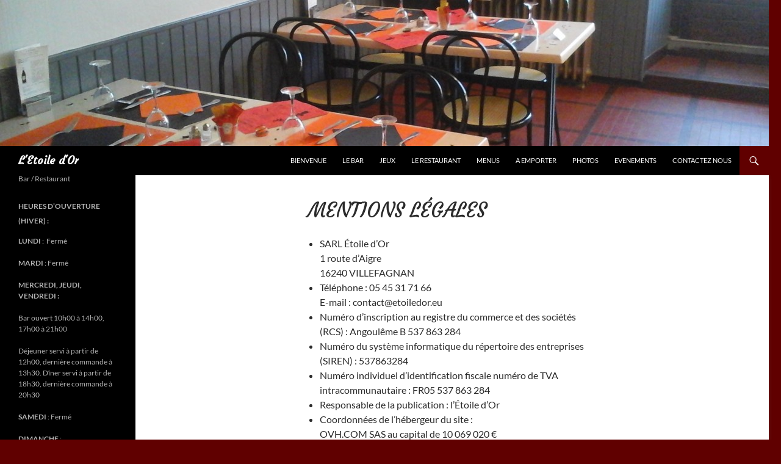

--- FILE ---
content_type: text/html; charset=UTF-8
request_url: https://etoiledor.eu/mentions-legales/
body_size: 8318
content:
<!DOCTYPE html>
<!--[if IE 7]>
<html class="ie ie7" lang="fr-FR">
<![endif]-->
<!--[if IE 8]>
<html class="ie ie8" lang="fr-FR">
<![endif]-->
<!--[if !(IE 7) | !(IE 8) ]><!-->
<html lang="fr-FR">
<!--<![endif]-->
<head>
	<meta charset="UTF-8">
	<meta name="viewport" content="width=device-width">
	<meta name="google-site-verification" content="oXLUQE-2jlnRw6GXjuXuVK7DZPxHl2JnEA6Is-Xj6vw" />
	<title>Mentions légales |  L&#039;Etoile d&#039;Or</title>
	<link rel="profile" href="https://gmpg.org/xfn/11">
	<link href='https://fonts.googleapis.com/css?family=Courgette' rel='stylesheet' type='text/css'>	
	<link rel="pingback" href="https://etoiledor.eu/xmlrpc.php">
	<!--[if lt IE 9]>
	<script src="https://etoiledor.eu/wp-content/themes/twentyfourteen/js/html5.js"></script>
	<![endif]-->
	<meta name='robots' content='max-image-preview:large' />
<link rel="alternate" type="application/rss+xml" title=" L&#039;Etoile d&#039;Or &raquo; Flux" href="https://etoiledor.eu/feed/" />
<link rel="alternate" type="application/rss+xml" title=" L&#039;Etoile d&#039;Or &raquo; Flux des commentaires" href="https://etoiledor.eu/comments/feed/" />
<script>
window._wpemojiSettings = {"baseUrl":"https:\/\/s.w.org\/images\/core\/emoji\/14.0.0\/72x72\/","ext":".png","svgUrl":"https:\/\/s.w.org\/images\/core\/emoji\/14.0.0\/svg\/","svgExt":".svg","source":{"concatemoji":"https:\/\/etoiledor.eu\/wp-includes\/js\/wp-emoji-release.min.js?ver=6.2.8"}};
/*! This file is auto-generated */
!function(e,a,t){var n,r,o,i=a.createElement("canvas"),p=i.getContext&&i.getContext("2d");function s(e,t){p.clearRect(0,0,i.width,i.height),p.fillText(e,0,0);e=i.toDataURL();return p.clearRect(0,0,i.width,i.height),p.fillText(t,0,0),e===i.toDataURL()}function c(e){var t=a.createElement("script");t.src=e,t.defer=t.type="text/javascript",a.getElementsByTagName("head")[0].appendChild(t)}for(o=Array("flag","emoji"),t.supports={everything:!0,everythingExceptFlag:!0},r=0;r<o.length;r++)t.supports[o[r]]=function(e){if(p&&p.fillText)switch(p.textBaseline="top",p.font="600 32px Arial",e){case"flag":return s("\ud83c\udff3\ufe0f\u200d\u26a7\ufe0f","\ud83c\udff3\ufe0f\u200b\u26a7\ufe0f")?!1:!s("\ud83c\uddfa\ud83c\uddf3","\ud83c\uddfa\u200b\ud83c\uddf3")&&!s("\ud83c\udff4\udb40\udc67\udb40\udc62\udb40\udc65\udb40\udc6e\udb40\udc67\udb40\udc7f","\ud83c\udff4\u200b\udb40\udc67\u200b\udb40\udc62\u200b\udb40\udc65\u200b\udb40\udc6e\u200b\udb40\udc67\u200b\udb40\udc7f");case"emoji":return!s("\ud83e\udef1\ud83c\udffb\u200d\ud83e\udef2\ud83c\udfff","\ud83e\udef1\ud83c\udffb\u200b\ud83e\udef2\ud83c\udfff")}return!1}(o[r]),t.supports.everything=t.supports.everything&&t.supports[o[r]],"flag"!==o[r]&&(t.supports.everythingExceptFlag=t.supports.everythingExceptFlag&&t.supports[o[r]]);t.supports.everythingExceptFlag=t.supports.everythingExceptFlag&&!t.supports.flag,t.DOMReady=!1,t.readyCallback=function(){t.DOMReady=!0},t.supports.everything||(n=function(){t.readyCallback()},a.addEventListener?(a.addEventListener("DOMContentLoaded",n,!1),e.addEventListener("load",n,!1)):(e.attachEvent("onload",n),a.attachEvent("onreadystatechange",function(){"complete"===a.readyState&&t.readyCallback()})),(e=t.source||{}).concatemoji?c(e.concatemoji):e.wpemoji&&e.twemoji&&(c(e.twemoji),c(e.wpemoji)))}(window,document,window._wpemojiSettings);
</script>
<style>
img.wp-smiley,
img.emoji {
	display: inline !important;
	border: none !important;
	box-shadow: none !important;
	height: 1em !important;
	width: 1em !important;
	margin: 0 0.07em !important;
	vertical-align: -0.1em !important;
	background: none !important;
	padding: 0 !important;
}
</style>
	<link rel='stylesheet' id='wp-block-library-css' href='https://etoiledor.eu/wp-includes/css/dist/block-library/style.min.css?ver=6.2.8' media='all' />
<style id='wp-block-library-theme-inline-css'>
.wp-block-audio figcaption{color:#555;font-size:13px;text-align:center}.is-dark-theme .wp-block-audio figcaption{color:hsla(0,0%,100%,.65)}.wp-block-audio{margin:0 0 1em}.wp-block-code{border:1px solid #ccc;border-radius:4px;font-family:Menlo,Consolas,monaco,monospace;padding:.8em 1em}.wp-block-embed figcaption{color:#555;font-size:13px;text-align:center}.is-dark-theme .wp-block-embed figcaption{color:hsla(0,0%,100%,.65)}.wp-block-embed{margin:0 0 1em}.blocks-gallery-caption{color:#555;font-size:13px;text-align:center}.is-dark-theme .blocks-gallery-caption{color:hsla(0,0%,100%,.65)}.wp-block-image figcaption{color:#555;font-size:13px;text-align:center}.is-dark-theme .wp-block-image figcaption{color:hsla(0,0%,100%,.65)}.wp-block-image{margin:0 0 1em}.wp-block-pullquote{border-bottom:4px solid;border-top:4px solid;color:currentColor;margin-bottom:1.75em}.wp-block-pullquote cite,.wp-block-pullquote footer,.wp-block-pullquote__citation{color:currentColor;font-size:.8125em;font-style:normal;text-transform:uppercase}.wp-block-quote{border-left:.25em solid;margin:0 0 1.75em;padding-left:1em}.wp-block-quote cite,.wp-block-quote footer{color:currentColor;font-size:.8125em;font-style:normal;position:relative}.wp-block-quote.has-text-align-right{border-left:none;border-right:.25em solid;padding-left:0;padding-right:1em}.wp-block-quote.has-text-align-center{border:none;padding-left:0}.wp-block-quote.is-large,.wp-block-quote.is-style-large,.wp-block-quote.is-style-plain{border:none}.wp-block-search .wp-block-search__label{font-weight:700}.wp-block-search__button{border:1px solid #ccc;padding:.375em .625em}:where(.wp-block-group.has-background){padding:1.25em 2.375em}.wp-block-separator.has-css-opacity{opacity:.4}.wp-block-separator{border:none;border-bottom:2px solid;margin-left:auto;margin-right:auto}.wp-block-separator.has-alpha-channel-opacity{opacity:1}.wp-block-separator:not(.is-style-wide):not(.is-style-dots){width:100px}.wp-block-separator.has-background:not(.is-style-dots){border-bottom:none;height:1px}.wp-block-separator.has-background:not(.is-style-wide):not(.is-style-dots){height:2px}.wp-block-table{margin:0 0 1em}.wp-block-table td,.wp-block-table th{word-break:normal}.wp-block-table figcaption{color:#555;font-size:13px;text-align:center}.is-dark-theme .wp-block-table figcaption{color:hsla(0,0%,100%,.65)}.wp-block-video figcaption{color:#555;font-size:13px;text-align:center}.is-dark-theme .wp-block-video figcaption{color:hsla(0,0%,100%,.65)}.wp-block-video{margin:0 0 1em}.wp-block-template-part.has-background{margin-bottom:0;margin-top:0;padding:1.25em 2.375em}
</style>
<link rel='stylesheet' id='classic-theme-styles-css' href='https://etoiledor.eu/wp-includes/css/classic-themes.min.css?ver=6.2.8' media='all' />
<style id='global-styles-inline-css'>
body{--wp--preset--color--black: #000;--wp--preset--color--cyan-bluish-gray: #abb8c3;--wp--preset--color--white: #fff;--wp--preset--color--pale-pink: #f78da7;--wp--preset--color--vivid-red: #cf2e2e;--wp--preset--color--luminous-vivid-orange: #ff6900;--wp--preset--color--luminous-vivid-amber: #fcb900;--wp--preset--color--light-green-cyan: #7bdcb5;--wp--preset--color--vivid-green-cyan: #00d084;--wp--preset--color--pale-cyan-blue: #8ed1fc;--wp--preset--color--vivid-cyan-blue: #0693e3;--wp--preset--color--vivid-purple: #9b51e0;--wp--preset--color--green: #24890d;--wp--preset--color--dark-gray: #2b2b2b;--wp--preset--color--medium-gray: #767676;--wp--preset--color--light-gray: #f5f5f5;--wp--preset--gradient--vivid-cyan-blue-to-vivid-purple: linear-gradient(135deg,rgba(6,147,227,1) 0%,rgb(155,81,224) 100%);--wp--preset--gradient--light-green-cyan-to-vivid-green-cyan: linear-gradient(135deg,rgb(122,220,180) 0%,rgb(0,208,130) 100%);--wp--preset--gradient--luminous-vivid-amber-to-luminous-vivid-orange: linear-gradient(135deg,rgba(252,185,0,1) 0%,rgba(255,105,0,1) 100%);--wp--preset--gradient--luminous-vivid-orange-to-vivid-red: linear-gradient(135deg,rgba(255,105,0,1) 0%,rgb(207,46,46) 100%);--wp--preset--gradient--very-light-gray-to-cyan-bluish-gray: linear-gradient(135deg,rgb(238,238,238) 0%,rgb(169,184,195) 100%);--wp--preset--gradient--cool-to-warm-spectrum: linear-gradient(135deg,rgb(74,234,220) 0%,rgb(151,120,209) 20%,rgb(207,42,186) 40%,rgb(238,44,130) 60%,rgb(251,105,98) 80%,rgb(254,248,76) 100%);--wp--preset--gradient--blush-light-purple: linear-gradient(135deg,rgb(255,206,236) 0%,rgb(152,150,240) 100%);--wp--preset--gradient--blush-bordeaux: linear-gradient(135deg,rgb(254,205,165) 0%,rgb(254,45,45) 50%,rgb(107,0,62) 100%);--wp--preset--gradient--luminous-dusk: linear-gradient(135deg,rgb(255,203,112) 0%,rgb(199,81,192) 50%,rgb(65,88,208) 100%);--wp--preset--gradient--pale-ocean: linear-gradient(135deg,rgb(255,245,203) 0%,rgb(182,227,212) 50%,rgb(51,167,181) 100%);--wp--preset--gradient--electric-grass: linear-gradient(135deg,rgb(202,248,128) 0%,rgb(113,206,126) 100%);--wp--preset--gradient--midnight: linear-gradient(135deg,rgb(2,3,129) 0%,rgb(40,116,252) 100%);--wp--preset--duotone--dark-grayscale: url('#wp-duotone-dark-grayscale');--wp--preset--duotone--grayscale: url('#wp-duotone-grayscale');--wp--preset--duotone--purple-yellow: url('#wp-duotone-purple-yellow');--wp--preset--duotone--blue-red: url('#wp-duotone-blue-red');--wp--preset--duotone--midnight: url('#wp-duotone-midnight');--wp--preset--duotone--magenta-yellow: url('#wp-duotone-magenta-yellow');--wp--preset--duotone--purple-green: url('#wp-duotone-purple-green');--wp--preset--duotone--blue-orange: url('#wp-duotone-blue-orange');--wp--preset--font-size--small: 13px;--wp--preset--font-size--medium: 20px;--wp--preset--font-size--large: 36px;--wp--preset--font-size--x-large: 42px;--wp--preset--spacing--20: 0.44rem;--wp--preset--spacing--30: 0.67rem;--wp--preset--spacing--40: 1rem;--wp--preset--spacing--50: 1.5rem;--wp--preset--spacing--60: 2.25rem;--wp--preset--spacing--70: 3.38rem;--wp--preset--spacing--80: 5.06rem;--wp--preset--shadow--natural: 6px 6px 9px rgba(0, 0, 0, 0.2);--wp--preset--shadow--deep: 12px 12px 50px rgba(0, 0, 0, 0.4);--wp--preset--shadow--sharp: 6px 6px 0px rgba(0, 0, 0, 0.2);--wp--preset--shadow--outlined: 6px 6px 0px -3px rgba(255, 255, 255, 1), 6px 6px rgba(0, 0, 0, 1);--wp--preset--shadow--crisp: 6px 6px 0px rgba(0, 0, 0, 1);}:where(.is-layout-flex){gap: 0.5em;}body .is-layout-flow > .alignleft{float: left;margin-inline-start: 0;margin-inline-end: 2em;}body .is-layout-flow > .alignright{float: right;margin-inline-start: 2em;margin-inline-end: 0;}body .is-layout-flow > .aligncenter{margin-left: auto !important;margin-right: auto !important;}body .is-layout-constrained > .alignleft{float: left;margin-inline-start: 0;margin-inline-end: 2em;}body .is-layout-constrained > .alignright{float: right;margin-inline-start: 2em;margin-inline-end: 0;}body .is-layout-constrained > .aligncenter{margin-left: auto !important;margin-right: auto !important;}body .is-layout-constrained > :where(:not(.alignleft):not(.alignright):not(.alignfull)){max-width: var(--wp--style--global--content-size);margin-left: auto !important;margin-right: auto !important;}body .is-layout-constrained > .alignwide{max-width: var(--wp--style--global--wide-size);}body .is-layout-flex{display: flex;}body .is-layout-flex{flex-wrap: wrap;align-items: center;}body .is-layout-flex > *{margin: 0;}:where(.wp-block-columns.is-layout-flex){gap: 2em;}.has-black-color{color: var(--wp--preset--color--black) !important;}.has-cyan-bluish-gray-color{color: var(--wp--preset--color--cyan-bluish-gray) !important;}.has-white-color{color: var(--wp--preset--color--white) !important;}.has-pale-pink-color{color: var(--wp--preset--color--pale-pink) !important;}.has-vivid-red-color{color: var(--wp--preset--color--vivid-red) !important;}.has-luminous-vivid-orange-color{color: var(--wp--preset--color--luminous-vivid-orange) !important;}.has-luminous-vivid-amber-color{color: var(--wp--preset--color--luminous-vivid-amber) !important;}.has-light-green-cyan-color{color: var(--wp--preset--color--light-green-cyan) !important;}.has-vivid-green-cyan-color{color: var(--wp--preset--color--vivid-green-cyan) !important;}.has-pale-cyan-blue-color{color: var(--wp--preset--color--pale-cyan-blue) !important;}.has-vivid-cyan-blue-color{color: var(--wp--preset--color--vivid-cyan-blue) !important;}.has-vivid-purple-color{color: var(--wp--preset--color--vivid-purple) !important;}.has-black-background-color{background-color: var(--wp--preset--color--black) !important;}.has-cyan-bluish-gray-background-color{background-color: var(--wp--preset--color--cyan-bluish-gray) !important;}.has-white-background-color{background-color: var(--wp--preset--color--white) !important;}.has-pale-pink-background-color{background-color: var(--wp--preset--color--pale-pink) !important;}.has-vivid-red-background-color{background-color: var(--wp--preset--color--vivid-red) !important;}.has-luminous-vivid-orange-background-color{background-color: var(--wp--preset--color--luminous-vivid-orange) !important;}.has-luminous-vivid-amber-background-color{background-color: var(--wp--preset--color--luminous-vivid-amber) !important;}.has-light-green-cyan-background-color{background-color: var(--wp--preset--color--light-green-cyan) !important;}.has-vivid-green-cyan-background-color{background-color: var(--wp--preset--color--vivid-green-cyan) !important;}.has-pale-cyan-blue-background-color{background-color: var(--wp--preset--color--pale-cyan-blue) !important;}.has-vivid-cyan-blue-background-color{background-color: var(--wp--preset--color--vivid-cyan-blue) !important;}.has-vivid-purple-background-color{background-color: var(--wp--preset--color--vivid-purple) !important;}.has-black-border-color{border-color: var(--wp--preset--color--black) !important;}.has-cyan-bluish-gray-border-color{border-color: var(--wp--preset--color--cyan-bluish-gray) !important;}.has-white-border-color{border-color: var(--wp--preset--color--white) !important;}.has-pale-pink-border-color{border-color: var(--wp--preset--color--pale-pink) !important;}.has-vivid-red-border-color{border-color: var(--wp--preset--color--vivid-red) !important;}.has-luminous-vivid-orange-border-color{border-color: var(--wp--preset--color--luminous-vivid-orange) !important;}.has-luminous-vivid-amber-border-color{border-color: var(--wp--preset--color--luminous-vivid-amber) !important;}.has-light-green-cyan-border-color{border-color: var(--wp--preset--color--light-green-cyan) !important;}.has-vivid-green-cyan-border-color{border-color: var(--wp--preset--color--vivid-green-cyan) !important;}.has-pale-cyan-blue-border-color{border-color: var(--wp--preset--color--pale-cyan-blue) !important;}.has-vivid-cyan-blue-border-color{border-color: var(--wp--preset--color--vivid-cyan-blue) !important;}.has-vivid-purple-border-color{border-color: var(--wp--preset--color--vivid-purple) !important;}.has-vivid-cyan-blue-to-vivid-purple-gradient-background{background: var(--wp--preset--gradient--vivid-cyan-blue-to-vivid-purple) !important;}.has-light-green-cyan-to-vivid-green-cyan-gradient-background{background: var(--wp--preset--gradient--light-green-cyan-to-vivid-green-cyan) !important;}.has-luminous-vivid-amber-to-luminous-vivid-orange-gradient-background{background: var(--wp--preset--gradient--luminous-vivid-amber-to-luminous-vivid-orange) !important;}.has-luminous-vivid-orange-to-vivid-red-gradient-background{background: var(--wp--preset--gradient--luminous-vivid-orange-to-vivid-red) !important;}.has-very-light-gray-to-cyan-bluish-gray-gradient-background{background: var(--wp--preset--gradient--very-light-gray-to-cyan-bluish-gray) !important;}.has-cool-to-warm-spectrum-gradient-background{background: var(--wp--preset--gradient--cool-to-warm-spectrum) !important;}.has-blush-light-purple-gradient-background{background: var(--wp--preset--gradient--blush-light-purple) !important;}.has-blush-bordeaux-gradient-background{background: var(--wp--preset--gradient--blush-bordeaux) !important;}.has-luminous-dusk-gradient-background{background: var(--wp--preset--gradient--luminous-dusk) !important;}.has-pale-ocean-gradient-background{background: var(--wp--preset--gradient--pale-ocean) !important;}.has-electric-grass-gradient-background{background: var(--wp--preset--gradient--electric-grass) !important;}.has-midnight-gradient-background{background: var(--wp--preset--gradient--midnight) !important;}.has-small-font-size{font-size: var(--wp--preset--font-size--small) !important;}.has-medium-font-size{font-size: var(--wp--preset--font-size--medium) !important;}.has-large-font-size{font-size: var(--wp--preset--font-size--large) !important;}.has-x-large-font-size{font-size: var(--wp--preset--font-size--x-large) !important;}
.wp-block-navigation a:where(:not(.wp-element-button)){color: inherit;}
:where(.wp-block-columns.is-layout-flex){gap: 2em;}
.wp-block-pullquote{font-size: 1.5em;line-height: 1.6;}
</style>
<link rel='stylesheet' id='twentyfourteen-lato-css' href='https://etoiledor.eu/wp-content/themes/twentyfourteen/fonts/font-lato.css?ver=20230328' media='all' />
<link rel='stylesheet' id='genericons-css' href='https://etoiledor.eu/wp-content/themes/twentyfourteen/genericons/genericons.css?ver=3.0.3' media='all' />
<link rel='stylesheet' id='twentyfourteen-style-css' href='https://etoiledor.eu/wp-content/themes/twentyfourteen_children/style.css?ver=20230328' media='all' />
<link rel='stylesheet' id='twentyfourteen-block-style-css' href='https://etoiledor.eu/wp-content/themes/twentyfourteen/css/blocks.css?ver=20230206' media='all' />
<!--[if lt IE 9]>
<link rel='stylesheet' id='twentyfourteen-ie-css' href='https://etoiledor.eu/wp-content/themes/twentyfourteen/css/ie.css?ver=20140711' media='all' />
<![endif]-->
<script src='https://etoiledor.eu/wp-includes/js/jquery/jquery.min.js?ver=3.6.4' id='jquery-core-js'></script>
<script src='https://etoiledor.eu/wp-includes/js/jquery/jquery-migrate.min.js?ver=3.4.0' id='jquery-migrate-js'></script>
<link rel="https://api.w.org/" href="https://etoiledor.eu/wp-json/" /><link rel="alternate" type="application/json" href="https://etoiledor.eu/wp-json/wp/v2/pages/111" /><link rel="EditURI" type="application/rsd+xml" title="RSD" href="https://etoiledor.eu/xmlrpc.php?rsd" />
<link rel="wlwmanifest" type="application/wlwmanifest+xml" href="https://etoiledor.eu/wp-includes/wlwmanifest.xml" />
<meta name="generator" content="WordPress 6.2.8" />
<link rel="canonical" href="https://etoiledor.eu/mentions-legales/" />
<link rel='shortlink' href='https://etoiledor.eu/?p=111' />
<link rel="alternate" type="application/json+oembed" href="https://etoiledor.eu/wp-json/oembed/1.0/embed?url=https%3A%2F%2Fetoiledor.eu%2Fmentions-legales%2F&#038;lang=fr" />
<link rel="alternate" type="text/xml+oembed" href="https://etoiledor.eu/wp-json/oembed/1.0/embed?url=https%3A%2F%2Fetoiledor.eu%2Fmentions-legales%2F&#038;format=xml&#038;lang=fr" />
		<style type="text/css" id="twentyfourteen-header-css">
				.site-title a {
			color: #ffffff;
		}
		</style>
		<style id="custom-background-css">
body.custom-background { background-color: #600000; }
</style>
	<link rel="icon" href="https://etoiledor.eu/wp-content/uploads/sites/2/2022/06/etoile-150x150.png" sizes="32x32" />
<link rel="icon" href="https://etoiledor.eu/wp-content/uploads/sites/2/2022/06/etoile.png" sizes="192x192" />
<link rel="apple-touch-icon" href="https://etoiledor.eu/wp-content/uploads/sites/2/2022/06/etoile.png" />
<meta name="msapplication-TileImage" content="https://etoiledor.eu/wp-content/uploads/sites/2/2022/06/etoile.png" />
</head>

<body class="page-template-default page page-id-111 custom-background wp-embed-responsive group-blog header-image full-width footer-widgets singular">
<div id="page" class="hfeed site">
		<div id="site-header">
		<a href="https://etoiledor.eu/" rel="home">
			<img src="https://etoiledor.eu/wp-content/uploads/sites/2/2022/06/cropped-20151031_165845-1-1.jpg" width="1260" height="239" alt="">
		</a>
	</div>
	
	<header id="masthead" class="site-header" role="banner">
		<div class="header-main">
			<h1 class="site-title"><a href="https://etoiledor.eu/" rel="home"> L&#039;Etoile d&#039;Or</a></h1>

			<div class="search-toggle">
				<a href="#search-container" class="screen-reader-text">Recherche</a>
			</div>

			<nav id="primary-navigation" class="site-navigation primary-navigation" role="navigation">
				<button class="menu-toggle">Menu principal</button>
				<a class="screen-reader-text skip-link" href="#content">Aller au contenu</a>
				<div class="menu-menu_fr-container"><ul id="menu-menu_fr" class="nav-menu"><li id="menu-item-21" class="menu-item menu-item-type-post_type menu-item-object-page menu-item-home menu-item-21"><a href="https://etoiledor.eu/">Bienvenue</a></li>
<li id="menu-item-83" class="menu-item menu-item-type-post_type menu-item-object-page menu-item-83"><a href="https://etoiledor.eu/le-bar/">Le bar</a></li>
<li id="menu-item-82" class="menu-item menu-item-type-post_type menu-item-object-page menu-item-82"><a href="https://etoiledor.eu/jeux/">Jeux</a></li>
<li id="menu-item-80" class="menu-item menu-item-type-post_type menu-item-object-page menu-item-80"><a href="https://etoiledor.eu/le-restaurant/">Le restaurant</a></li>
<li id="menu-item-81" class="menu-item menu-item-type-post_type menu-item-object-page menu-item-81"><a href="https://etoiledor.eu/menus/">Menus</a></li>
<li id="menu-item-79" class="menu-item menu-item-type-post_type menu-item-object-page menu-item-79"><a href="https://etoiledor.eu/a-emporter/">A emporter</a></li>
<li id="menu-item-78" class="menu-item menu-item-type-post_type menu-item-object-page menu-item-78"><a href="https://etoiledor.eu/photos/">Photos</a></li>
<li id="menu-item-102" class="menu-item menu-item-type-taxonomy menu-item-object-category menu-item-102"><a href="https://etoiledor.eu/category/evenements/">Evenements</a></li>
<li id="menu-item-98" class="menu-item menu-item-type-post_type menu-item-object-page menu-item-98"><a href="https://etoiledor.eu/contactez-nous/">Contactez nous</a></li>
</ul></div>			</nav>
		</div>

		<div id="search-container" class="search-box-wrapper hide">
			<div class="search-box">
				<form role="search" method="get" class="search-form" action="https://etoiledor.eu/">
				<label>
					<span class="screen-reader-text">Rechercher :</span>
					<input type="search" class="search-field" placeholder="Rechercher…" value="" name="s" />
				</label>
				<input type="submit" class="search-submit" value="Rechercher" />
			</form>			</div>
		</div>
	</header><!-- #masthead -->

	<div id="main" class="site-main">

<div id="main-content" class="main-content">

	<div id="primary" class="content-area">
		<div id="content" class="site-content" role="main">

			
<article id="post-111" class="post-111 page type-page status-publish hentry">
	<header class="entry-header"><h1 class="entry-title">Mentions légales</h1></header><!-- .entry-header -->
	<div class="entry-content">
		
<ul><li>SARL Étoile d&rsquo;Or<br>1 route d&rsquo;Aigre<br>16240 VILLEFAGNAN<br></li><li>Téléphone : 05 45 31 71 66<br>E-mail : contact@etoiledor.eu<br></li><li>Numéro d&rsquo;inscription au registre du commerce et des sociétés (RCS) : Angoulême B 537 863 284<br></li><li>Numéro du système informatique du répertoire des entreprises (SIREN) : 537863284<br></li><li>Numéro individuel d&rsquo;identification fiscale numéro de TVA intracommunautaire : FR05 537 863 284<br></li><li>Responsable de la publication : l’Étoile d&rsquo;Or<br></li><li>Coordonnées de l&rsquo;hébergeur du site :<br>OVH.COM SAS au capital de 10 069 020 €<br>RCS Lille Métropole 424 761 419 00045<br>Code APE 2620Z<br>N° TVA : FR 22 424 761 419<br>Siège social : 2 rue Kellermann &#8211; 59100 Roubaix &#8211; France.<br>Téléphone : +33 9 72 10 10 07</li></ul>
	</div><!-- .entry-content -->
</article><!-- #post-111 -->

		</div><!-- #content -->
	</div><!-- #primary -->
	</div><!-- #main-content -->

<div id="secondary">
		<h2 class="site-description">Bar / Restaurant</h2>
	
	
		<div id="primary-sidebar" class="primary-sidebar widget-area" role="complementary">
		<aside id="block-8" class="widget widget_block">
<div class="wp-block-group is-layout-flow"><div class="wp-block-group__inner-container">
<h5 class="wp-block-heading">HEURES D’OUVERTURE (HIVER) : </h5>



<p><strong>LUNDI</strong> :&nbsp; Fermé</p>



<p><strong>MARDI</strong> : Fermé</p>



<p><strong>MERCREDI, JEUDI, VENDREDI </strong><strong> :</strong></p>



<p>Bar ouvert 10h00  à 14h00, 17h00 à 21h00</p>



<p>Déjeuner servi à partir de 12h00, dernière commande à 13h30.  Dîner servi à partir de 18h30, dernière commande à 20h30</p>



<p></p>



<p><strong>SAMEDI</strong> :  Fermé</p>



<p><strong>DIMANCHE</strong> :</p>



<p>Bar ouvert de 11h30 à 21h00</p>



<p>Déjeuner servi à partir de 12h00, dernière commande à 13h30.  Dîner servi à partir de 18h30, dernière commande à 20h30</p>



<h5 class="wp-block-heading">OPENING HOURS (WINTER) :</h5>
</div></div>
</aside><aside id="block-20" class="widget widget_block widget_text">
<p><strong>Monday:&nbsp; Clo</strong>sed</p>
</aside><aside id="block-21" class="widget widget_block widget_text">
<p><strong>Tuesday:&nbsp; Closed</strong></p>
</aside><aside id="block-27" class="widget widget_block widget_text">
<p><strong>Wednesday, Thursday, Friday :</strong>  <em><strong>Bar open from 10 am to 2 pm and 5 pm to 9 pm</strong></em> </p>
</aside><aside id="block-29" class="widget widget_block widget_text">
<p> Lunch will be served from 12 o'clock, the last order being taken at 1.30 pm.  Dinner will be served from 6.30 pm, the last order being taken at 8.30 pm</p>
</aside><aside id="block-30" class="widget widget_block widget_text">
<p></p>
</aside><aside id="block-31" class="widget widget_block widget_text">
<p>Saturday :  Closed</p>
</aside><aside id="block-25" class="widget widget_block widget_text">
<p><strong>Sunday:&nbsp;<em> Bar open from 11.30 am to 9 pm</em></strong></p>
</aside><aside id="block-26" class="widget widget_block widget_text">
<p>Lunch will be served from 12 o'clock, the last order being taken at 1.30 pm.  Dinner will be served from 6.30 pm, the last order being taken at 8.30 pm</p>
</aside><aside id="block-17" class="widget widget_block widget_text">
<p></p>
</aside><aside id="polylang-3" class="widget widget_polylang"><nav aria-label="Choisir une langue"><ul>
	<li class="lang-item lang-item-2 lang-item-en no-translation lang-item-first"><a lang="en-GB" hreflang="en-GB" href="https://etoiledor.eu/en/welcome/"><img src="[data-uri]" alt="" width="16" height="11" style="width: 16px; height: 11px;" /><span style="margin-left:0.3em;">English</span></a></li>
	<li class="lang-item lang-item-5 lang-item-fr current-lang"><a lang="fr-FR" hreflang="fr-FR" href="https://etoiledor.eu/mentions-legales/" aria-current="true"><img src="[data-uri]" alt="" width="16" height="11" style="width: 16px; height: 11px;" /><span style="margin-left:0.3em;">Français</span></a></li>
</ul>
</nav></aside><aside id="block-9" class="widget widget_block widget_media_image">
<figure class="wp-block-image size-full"><a href="https://www.facebook.com/Etoiledorvillefagnan" target="_blank" rel=" noreferrer noopener"><img decoding="async" loading="lazy" width="36" height="36" src="https://etoiledor.eu/wp-content/uploads/sites/2/2022/06/Logo-officiel-Facebook_logo.png" alt="" class="wp-image-25" /></a></figure>
</aside><aside id="block-12" class="widget widget_block widget_text">
<p></p>
</aside>	</div><!-- #primary-sidebar -->
	</div><!-- #secondary -->
 
</div><!-- #main -->
<footer class="site-footer" id="colophon" role="contentinfo"> 

<div id="supplementary">
	<div id="footer-sidebar" class="footer-sidebar widget-area" role="complementary">
		<aside id="block-10" class="widget widget_block">
<div class="wp-block-group is-layout-flow"><div class="wp-block-group__inner-container">
<h1 class="wp-block-heading">L’Etoile d’Or</h1>



<p>1 route d'Aigre<br>16240 VILLEFAGNAN</p>



<p>Tèl : <a href="tel:+33 5 45 31 71 66">05 45 31 71 66</a></p>
</div></div>
</aside><aside id="block-11" class="widget widget_block widget_text">
<p><a href="https://etoiledor.eu/mentions-legales/" data-type="page" data-id="111">Mentions légales</a></p>
</aside>	</div><!-- #footer-sidebar -->
</div><!-- #supplementary -->
 
<div class="site-info"> 
    
   <a href="https://pascalguibert.fr" target="_blank"><img src="https://etoiledor.eu/wp-content/uploads/sites/2/2022/06/logo_pg.png" width="30px"></a> 
</div><!-- .site-info -->

</footer><!-- #colophon --> 
</div><!-- #page -->
<!-- Matomo --><script>
(function () {
function initTracking() {
var _paq = window._paq = window._paq || [];
_paq.push(['trackPageView']);_paq.push(['enableLinkTracking']);_paq.push(['alwaysUseSendBeacon']);_paq.push(['setTrackerUrl', "\/\/etoiledor.eu\/wp-content\/plugins\/matomo\/app\/matomo.php"]);_paq.push(['setSiteId', '1']);var d=document, g=d.createElement('script'), s=d.getElementsByTagName('script')[0];
g.type='text/javascript'; g.async=true; g.src="\/\/etoiledor.eu\/wp-content\/uploads\/sites\/2\/matomo\/matomo.js"; s.parentNode.insertBefore(g,s);
}
if (document.prerendering) {
	document.addEventListener('prerenderingchange', initTracking, {once: true});
} else {
	initTracking();
}
})();
</script>
<!-- End Matomo Code --><script src='https://etoiledor.eu/wp-includes/js/imagesloaded.min.js?ver=4.1.4' id='imagesloaded-js'></script>
<script src='https://etoiledor.eu/wp-includes/js/masonry.min.js?ver=4.2.2' id='masonry-js'></script>
<script src='https://etoiledor.eu/wp-includes/js/jquery/jquery.masonry.min.js?ver=3.1.2b' id='jquery-masonry-js'></script>
<script src='https://etoiledor.eu/wp-content/themes/twentyfourteen/js/functions.js?ver=20210122' id='twentyfourteen-script-js'></script>
</body>
</html>
